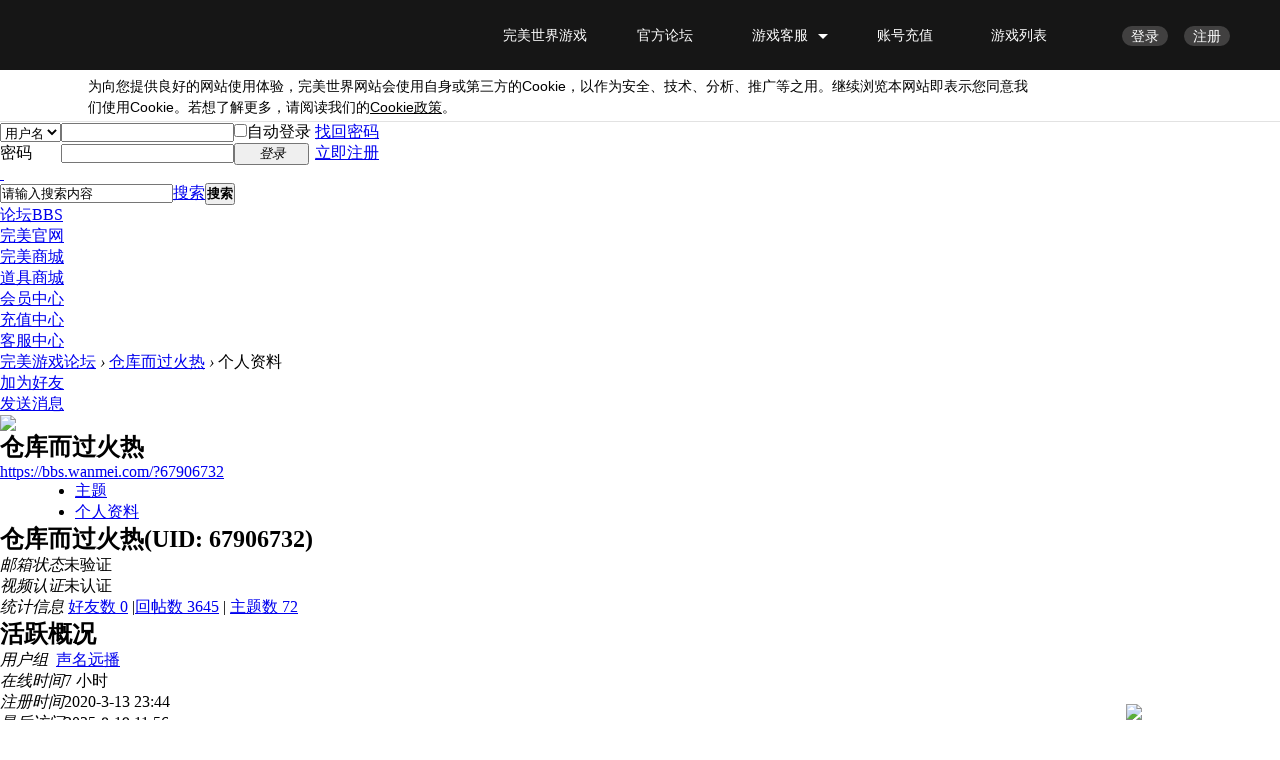

--- FILE ---
content_type: text/html; charset=utf-8
request_url: https://bbs.wanmei.com/home.php?mod=space&uid=67906732&do=profile&from=space
body_size: 5319
content:
<!DOCTYPE html PUBLIC "-//W3C//DTD XHTML 1.0 Transitional//EN" "http://www.w3.org/TR/xhtml1/DTD/xhtml1-transitional.dtd">
<html xmlns="http://www.w3.org/1999/xhtml">
<head>
<meta http-equiv="Content-Type" content="text/html; charset=utf-8" />
<title>仓库而过火热的个人资料 -  完美游戏论坛 -  Powered by Discuz!</title>
<link type="favicon" rel="shortcut icon" href="https://safestatic.games.wanmei.com/common/ico/favicon.ico"/>
<meta name="keywords" content="仓库而过火热的个人资料" />
<meta name="description" content="仓库而过火热的个人资料 ,完美游戏论坛" />
<meta name="generator" content="Discuz! X3.4" />
<meta name="author" content="Discuz! Team and Comsenz UI Team" />
<meta name="copyright" content="2001-2020 Tencent Cloud." />
<meta name="MSSmartTagsPreventParsing" content="True" />
<meta http-equiv="MSThemeCompatible" content="Yes" />
<base href="https://bbs.wanmei.com/" /><link rel="stylesheet" type="text/css" href="data/cache/style_3_common.css?G1h" /><link rel="stylesheet" type="text/css" href="data/cache/style_3_home_space.css?G1h" /><script type="text/javascript">var STYLEID = '3', STATICURL = 'static/', IMGDIR = 'static/image/common', VERHASH = 'G1h', charset = 'utf-8', discuz_uid = '0', cookiepre = 'NHAo_2132_', cookiedomain = '', cookiepath = '/', showusercard = '1', attackevasive = '0', disallowfloat = 'newthread', creditnotice = '1|威望|,2|金钱|,3|贡献|', defaultstyle = '', REPORTURL = 'aHR0cDovL2Jicy53YW5tZWkuY29tL2hvbWUucGhwP21vZD1zcGFjZSZ1aWQ9Njc5MDY3MzImZG89cHJvZmlsZSZmcm9tPXNwYWNl', SITEURL = 'https://bbs.wanmei.com/', JSPATH = 'static/js/', CSSPATH = 'data/cache/style_', DYNAMICURL = '';</script>
<script src="static/js/common.js?G1h" type="text/javascript"></script>
<meta name="application-name" content="完美游戏论坛" />
<meta name="msapplication-tooltip" content="完美游戏论坛" />
<meta name="msapplication-task" content="name=论坛;action-uri=https://bbs.wanmei.com/forum.php;icon-uri=https://bbs.wanmei.com/static/image/common/bbs.ico" />
<link rel="stylesheet" id="css_widthauto" type="text/css" href='data/cache/style_3_widthauto.css?G1h' />
<script type="text/javascript">HTMLNODE.className += ' widthauto'</script>
<script src="static/js/home.js?G1h" type="text/javascript"></script>
</head>

<body id="nv_home" class="pg_space" onkeydown="if(event.keyCode==27) return false;">
<div id="append_parent"></div><div id="ajaxwaitid"></div>
<div id="toptb" class="cl" style="display:none;">
<div class="wp">
<div class="z"><a href="javascript:;"  onclick="setHomepage('http://bbs.wanmei.com/');">设为首页</a><a href="http://bbs.wanmei.com/"  onclick="addFavorite(this.href, '完美游戏论坛');return false;">收藏本站</a></div>
<div class="y">
<a id="switchblind" href="javascript:;" onclick="toggleBlind(this)" title="开启辅助访问" class="switchblind">开启辅助访问</a>
<a href="javascript:;" id="switchwidth" onclick="widthauto(this)" title="切换到窄版" class="switchwidth">切换到窄版</a>
</div>
</div>
</div>


<link rel="stylesheet" type="text/css" href="template/wanmei/common/css_wanmei.css?G1h"/><div id="hd">
<div class="wp">
<div class="hdc cl"><h2 style="display:none;"><a href="./" title="完美游戏论坛"><img src="static/image/common/logo.png" alt="完美游戏论坛" border="0" /></a></h2><script src="static/js/logging.js?G1h" type="text/javascript"></script>
<form method="post" autocomplete="off" id="lsform" action="member.php?mod=logging&amp;action=login&amp;loginsubmit=yes&amp;infloat=yes&amp;lssubmit=yes" onsubmit="return lsSubmit();">
<div class="fastlg cl">
<span id="return_ls" style="display:none"></span>
<div class="y pns">
<table cellspacing="0" cellpadding="0">
<tr>
<td>
<span class="ftid">
<select name="fastloginfield" id="ls_fastloginfield" width="40" tabindex="900">
<option value="username">用户名</option>
<option value="email">Email</option>
</select>
</span>
<script type="text/javascript">simulateSelect('ls_fastloginfield')</script>
</td>
<td><input type="text" name="username" id="ls_username" autocomplete="off" class="px vm" tabindex="901" /></td>
<td class="fastlg_l"><label for="ls_cookietime"><input type="checkbox" name="cookietime" id="ls_cookietime" class="pc" value="2592000" tabindex="903" />自动登录</label></td>
<td>&nbsp;<a href="javascript:;" onclick="showWindow('login', 'member.php?mod=logging&action=login&viewlostpw=1')">找回密码</a></td>
</tr>
<tr>
<td><label for="ls_password" class="z psw_w">密码</label></td>
<td><input type="password" name="password" id="ls_password" class="px vm" autocomplete="off" tabindex="902" /></td>
<td class="fastlg_l"><button type="submit" class="pn vm" tabindex="904" style="width: 75px;"><em>登录</em></button></td>
<td>&nbsp;<a href="member.php?mod=register" class="xi2 xw1">立即注册</a></td>
</tr>
</table>
<input type="hidden" name="quickforward" value="yes" />
<input type="hidden" name="handlekey" value="ls" />
</div>
</div>
</form>

</div>

<div id="nv-wanmei">
<a href="javascript:;" id="qmenu" onmouseover="delayShow(this, function () {showMenu({'ctrlid':'qmenu','pos':'34!','ctrlclass':'a','duration':2});showForummenu(0);})">&nbsp;</a><div id="scbar" class="cl">
<form id="scbar_form" method="post" autocomplete="off" onsubmit="searchFocus($('scbar_txt'))" action="search.php?searchsubmit=yes" target="_blank">
<input type="hidden" name="mod" id="scbar_mod" value="search" />
<input type="hidden" name="formhash" value="edf02467" />
<input type="hidden" name="srchtype" value="title" />
<input type="hidden" name="srhfid" value="0" />
<input type="hidden" name="srhlocality" value="home::space" />
<table cellspacing="0" cellpadding="0">
<tr>
<td class="scbar_icon_td"></td>
<td class="scbar_txt_td"><input type="text" name="srchtxt" id="scbar_txt" value="请输入搜索内容" autocomplete="off" x-webkit-speech speech /></td>
<td class="scbar_type_td"><a href="javascript:;" id="scbar_type" class="xg1" onclick="showMenu(this.id)" hidefocus="true">搜索</a></td>
<td class="scbar_btn_td"><button type="submit" name="searchsubmit" id="scbar_btn" sc="1" class="pn pnc" value="true"><strong class="xi2">搜索</strong></button></td>
<td class="scbar_hot_td">
<div id="scbar_hot">
</div>
</td>
</tr>
</table>
</form>
</div>
<ul id="scbar_type_menu" class="p_pop" style="display: none;"><li><a href="javascript:;" rel="forum" class="curtype">帖子</a></li><li><a href="javascript:;" rel="user">用户</a></li></ul>
<script type="text/javascript">
initSearchmenu('scbar', '');
</script>
<ul class="nv-list"><li id="mn_forum" ><a href="forum.php" hidefocus="true" title="BBS"  >论坛<span>BBS</span></a></li><li id="mn_N6ee4" ><a href="http://www.wanmei.com/" hidefocus="true" target="_blank"  >完美官网</a></li><li id="mn_N0d42" ><a href="http://shop.wanmei.com/" hidefocus="true" target="_blank"  >完美商城</a></li><li id="mn_Nfb60" ><a href="http://store.wanmei.com/" hidefocus="true" target="_blank"  >道具商城</a></li><li id="mn_Na60d" ><a href="https://passport.wanmei.com" hidefocus="true" target="_blank"  >会员中心</a></li><li id="mn_N49ff" ><a href="https://pay.wanmei.com/new/" hidefocus="true" target="_blank"  >充值中心</a></li><li id="mn_N21af" ><a href="http://cs.wanmei.com/" hidefocus="true" target="_blank"  >客服中心</a></li></ul>
</div>
<div id="mu" class="cl">
</div></div>
</div>


<div id="wp" class="wp">
<div id="pt" class="bm cl">
<div class="z">
<a href="./" class="nvhm" title="首页">完美游戏论坛</a> <em>&rsaquo;</em>
<a href="home.php?mod=space&amp;uid=67906732">仓库而过火热</a> <em>&rsaquo;</em>
个人资料
</div>
</div>
<style id="diy_style" type="text/css"></style>
<div class="wp">
<!--[diy=diy1]--><div id="diy1" class="area"></div><!--[/diy]-->
</div><div id="uhd">
<div class="mn">
<ul>
<li class="addf">
<a href="home.php?mod=spacecp&amp;ac=friend&amp;op=add&amp;uid=67906732&amp;handlekey=addfriendhk_67906732" id="a_friend_li_67906732" onclick="showWindow(this.id, this.href, 'get', 0);" class="xi2">加为好友</a>
</li>
<li class="pm2">
<a href="home.php?mod=spacecp&amp;ac=pm&amp;op=showmsg&amp;handlekey=showmsg_67906732&amp;touid=67906732&amp;pmid=0&amp;daterange=2" id="a_sendpm_67906732" onclick="showWindow('showMsgBox', this.href, 'get', 0)" title="发送消息">发送消息</a>
</li>
</ul>
</div>
<div class="h cl">
<div class="icn avt"><a href="home.php?mod=space&amp;uid=67906732"><img src="http://bbs.ucsso.wanmei.com/avatar.php?uid=67906732&size=small" /></a></div>
<h2 class="mt">
仓库而过火热</h2>
<p>
<a href="https://bbs.wanmei.com/?67906732" class="xg1">https://bbs.wanmei.com/?67906732</a>
</p>
</div>

<ul class="tb cl" style="padding-left: 75px;">
<li><a href="home.php?mod=space&amp;uid=67906732&amp;do=thread&amp;view=me&amp;from=space">主题</a></li>
<li class="a"><a href="home.php?mod=space&amp;uid=67906732&amp;do=profile&amp;from=space">个人资料</a></li>
</ul>
</div>
<div id="ct" class="ct1 wp cl">
<div class="mn">
<!--[diy=diycontenttop]--><div id="diycontenttop" class="area"></div><!--[/diy]-->
<div class="bm bw0">
<div class="bm_c">
<div class="bm_c u_profile">

<div class="pbm mbm bbda cl">
<h2 class="mbn">
仓库而过火热<span class="xw0">(UID: 67906732)</span>
</h2>
<ul class="pf_l cl pbm mbm">
<li><em>邮箱状态</em>未验证</li>
<li><em>视频认证</em>未认证</li>
</ul>
<ul>
</ul>
<ul class="cl bbda pbm mbm">
<li>
<em class="xg2">统计信息</em>
<a href="home.php?mod=space&amp;uid=67906732&amp;do=friend&amp;view=me&amp;from=space" target="_blank">好友数 0</a>
<span class="pipe">|</span><a href="home.php?mod=space&uid=67906732&do=thread&view=me&type=reply&from=space" target="_blank">回帖数 3645</a>
<span class="pipe">|</span>
<a href="home.php?mod=space&uid=67906732&do=thread&view=me&type=thread&from=space" target="_blank">主题数 72</a>
</li>
</ul>
<ul class="pf_l cl"></ul>
</div>
<div class="pbm mbm bbda cl">
<h2 class="mbn">活跃概况</h2>
<ul>
<li><em class="xg1">用户组&nbsp;&nbsp;</em><span style="color:" class="xi2" onmouseover="showTip(this)" tip="积分 7722, 距离下一级还需 2278 积分"><a href="home.php?mod=spacecp&amp;ac=usergroup&amp;gid=25" target="_blank">声名远播</a></span>  </li>
</ul>
<ul id="pbbs" class="pf_l">
<li><em>在线时间</em>7 小时</li><li><em>注册时间</em>2020-3-13 23:44</li>
<li><em>最后访问</em>2025-8-19 11:56</li>
<li><em>上次活动时间</em>2025-8-19 11:56</li><li><em>上次发表时间</em>2025-8-19 12:17</li><li><em>所在时区</em>使用系统默认</li>
</ul>
</div>
<div id="psts" class="cl">
<h2 class="mbn">统计信息</h2>
<ul class="pf_l">
<li><em>已用空间</em>   0 B </li>
<li><em>积分</em>7722</li><li><em>威望</em>68 </li>
<li><em>金钱</em>3869 </li>
<li><em>贡献</em>0 </li>
</ul>
</div>
</div><!--[diy=diycontentbottom]--><div id="diycontentbottom" class="area"></div><!--[/diy]--></div>
</div>
</div>
</div>

<div class="wp mtn">
<!--[diy=diy3]--><div id="diy3" class="area"></div><!--[/diy]-->
</div>
	</div>
<div id="ft" class="wp cl">
<div id="flk" class="y">
<p>
<a href="archiver/" >Archiver</a><span class="pipe">|</span><a href="forum.php?mobile=yes" >手机版</a><span class="pipe">|</span><a href="forum.php?mod=misc&action=showdarkroom" >小黑屋</a><span class="pipe">|</span><strong><a href="http://bbs.wanmei.com/" target="_blank">完美游戏</a></strong>
<img style="width:12%;max-width:280px;position:fixed; right:0;bottom:0;" src="/source/plugin/wanmei_api/public/images/app_download.png" onclick="this.style.display = 'none';"/>
<script src="/source/plugin/wanmei_activity/public/js/tjsdk-min-1.3.1.js" type="text/javascript"></script>
<script type="text/javascript">var myAnaly = new webSdk();
myAnaly.initSDK({ project: "wmwebsite", linkHost: "https://clog.tanshudata.com",withAppJsBridge:false});
myAnaly.pageVisted();
</script>
<style>.modact{display:none;}</style></p>
<p class="xs0">
GMT+8, 2026-1-31 21:23<span id="debuginfo">
, Processed in 0.035985 second(s), 14 queries
.
</span>
</p>
</div>
<div id="frt">
<p>Powered by <strong><a href="http://www.discuz.net" target="_blank">Discuz!</a></strong> <em>X3.4</em></p>
<p class="xs0">Copyright &copy; 2001-2020, Tencent Cloud.</p>
</div></div>
<script src="home.php?mod=misc&ac=sendmail&rand=1769865781" type="text/javascript"></script>

<div id="scrolltop">
<span hidefocus="true"><a title="返回顶部" onclick="window.scrollTo('0','0')" class="scrolltopa" ><b>返回顶部</b></a></span>
</div>
<script type="text/javascript">_attachEvent(window, 'scroll', function () { showTopLink(); });checkBlind();</script>
<!-- 登陆 导航 相关js -->
<script src="//static.games.wanmei.com/public/js/wm.js" type="text/javascript" bottom="false"></script>
<script src="//static.games.laohu.com/_s/public/jq_183.js" type="text/javascript"></script>
<script type="text/javascript">jQuery.noConflict();</script>
<!--
<script type="text/javascript">
 	var siteurl = "http://bbs.wanmei.com/";
jQuery(document).ready(function(){
jQuery('#wm_login_Btn').attr('href',siteurl+'member.php?mod=logging&action=login&referer=');
jQuery('#wm_login_Btn').attr('onClick','');
jQuery('#wm_login_Btn').attr('target','');

jQuery('#wm_logout_Btn').attr('href',siteurl+'member.php?mod=logging&action=logout&formhash=edf02467');
jQuery('#wm_logout_Btn').attr('onClick','');
jQuery('#wm_logout_Btn').attr('target','');
}) 
</script>
-->
<script src="//static.games.wanmei.com/public/js/footer.js" type="text/javascript"></script>
</body>
</html>
